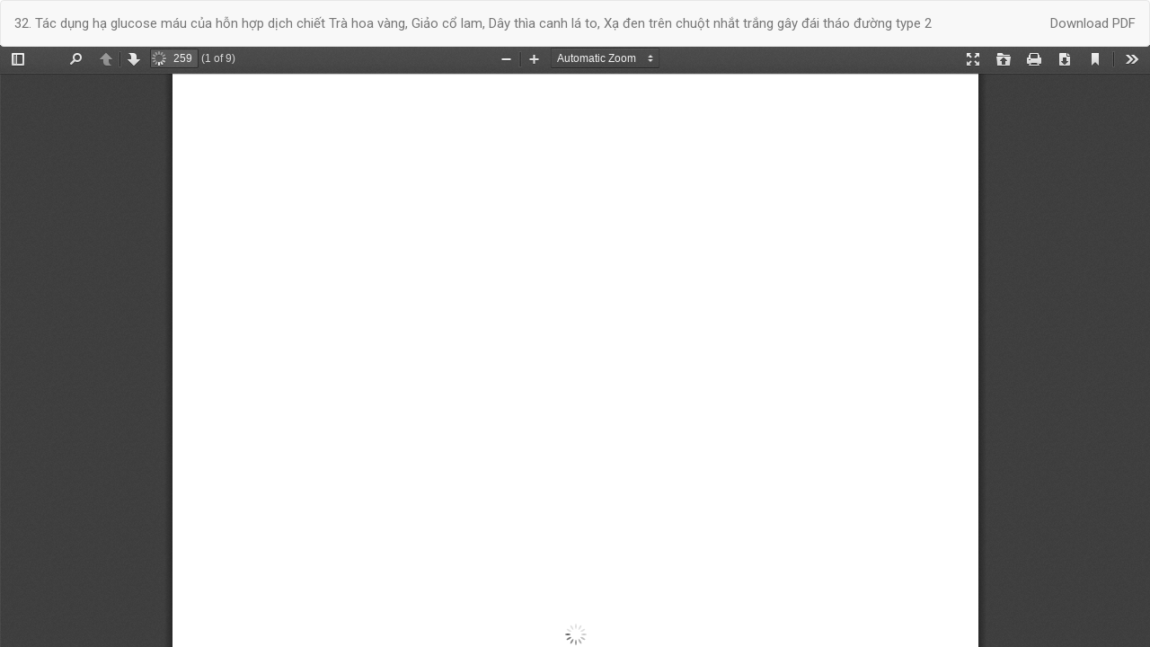

--- FILE ---
content_type: text/html; charset=utf-8
request_url: https://tapchinghiencuuyhoc.vn/index.php/tcncyh/article/view/1073/809
body_size: 1202
content:
<!DOCTYPE html>
<html lang="vi-VN" xml:lang="vi-VN">
<head>
	<meta http-equiv="Content-Type" content="text/html; charset=utf-8" />
	<meta name="viewport" content="width=device-width, initial-scale=1.0">
	<title>32.  Tác dụng hạ glucose máu của hỗn hợp dịch chiết Trà hoa vàng, Giảo cổ lam, Dây thìa canh lá to, Xạ đen trên chuột nhắt trắng gây đái tháo đường type 2</title>

	
<script async src="https://www.googletagmanager.com/gtag/js?id=G-979YMN0W9G"></script>
            <script>
                    window.dataLayer = window.dataLayer || [];
              function gtag(){dataLayer.push(arguments);}
              gtag('js', new Date());

              gtag('config', 'G-979YMN0W9G');
            </script>
<link rel="icon" href="https://tapchinghiencuuyhoc.vn/public/journals/1/favicon_vi_VN.png">
<meta name="generator" content="Hệ thống tạp chí mở 3.2.1.1">
	<link rel="stylesheet" href="https://tapchinghiencuuyhoc.vn/index.php/tcncyh/$$$call$$$/page/page/css?name=bootstrap" type="text/css" /><link rel="stylesheet" href="https://tapchinghiencuuyhoc.vn/lib/vojs/styles/fontawesome/css/all.min.css?v=3.2.1.1" type="text/css" />
	<script src="//ajax.googleapis.com/ajax/libs/jquery/3.3.1/jquery.min.js?v=3.2.1.1" type="text/javascript"></script><script src="//ajax.googleapis.com/ajax/libs/jqueryui/1.12.0/jquery-ui.min.js?v=3.2.1.1" type="text/javascript"></script><script src="https://tapchinghiencuuyhoc.vn/lib/pkp/js/lib/jquery/plugins/jquery.tag-it.js?v=3.2.1.1" type="text/javascript"></script><script src="https://tapchinghiencuuyhoc.vn/plugins/themes/vojs/bootstrap/js/bootstrap.min.js?v=3.2.1.1" type="text/javascript"></script>
</head>
<body class="pkp_page_article pkp_op_view">

		<header class="header_view">

		<a href="https://tapchinghiencuuyhoc.vn/index.php/tcncyh/article/view/1073" class="return">
			<span class="pkp_screen_reader">
									Quay trở lại chi tiết bài báo
							</span>
		</a>

		<a href="https://tapchinghiencuuyhoc.vn/index.php/tcncyh/article/view/1073" class="title">
			32.  Tác dụng hạ glucose máu của hỗn hợp dịch chiết Trà hoa vàng, Giảo cổ lam, Dây thìa canh lá to, Xạ đen trên chuột nhắt trắng gây đái tháo đường type 2
		</a>

		<a href="https://tapchinghiencuuyhoc.vn/index.php/tcncyh/article/download/1073/809/15978" class="download" download>
			<span class="label">
				Download
			</span>
			<span class="pkp_screen_reader">
				Download PDF
			</span>
		</a>

	</header>

	<div id="pdfCanvasContainer" class="galley_view">
				<iframe src="https://tapchinghiencuuyhoc.vn/plugins/generic/pdfJsViewer/pdf.js/web/viewer.html?file=https%3A%2F%2Ftapchinghiencuuyhoc.vn%2Findex.php%2Ftcncyh%2Farticle%2Fdownload%2F1073%2F809%2F15978" width="100%" height="100%" style="min-height: 500px;" title="PDF of 32.  Tác dụng hạ glucose máu của hỗn hợp dịch chiết Trà hoa vàng, Giảo cổ lam, Dây thìa canh lá to, Xạ đen trên chuột nhắt trắng gây đái tháo đường type 2" allowfullscreen webkitallowfullscreen></iframe>
	</div>
	
</body>
</html>
